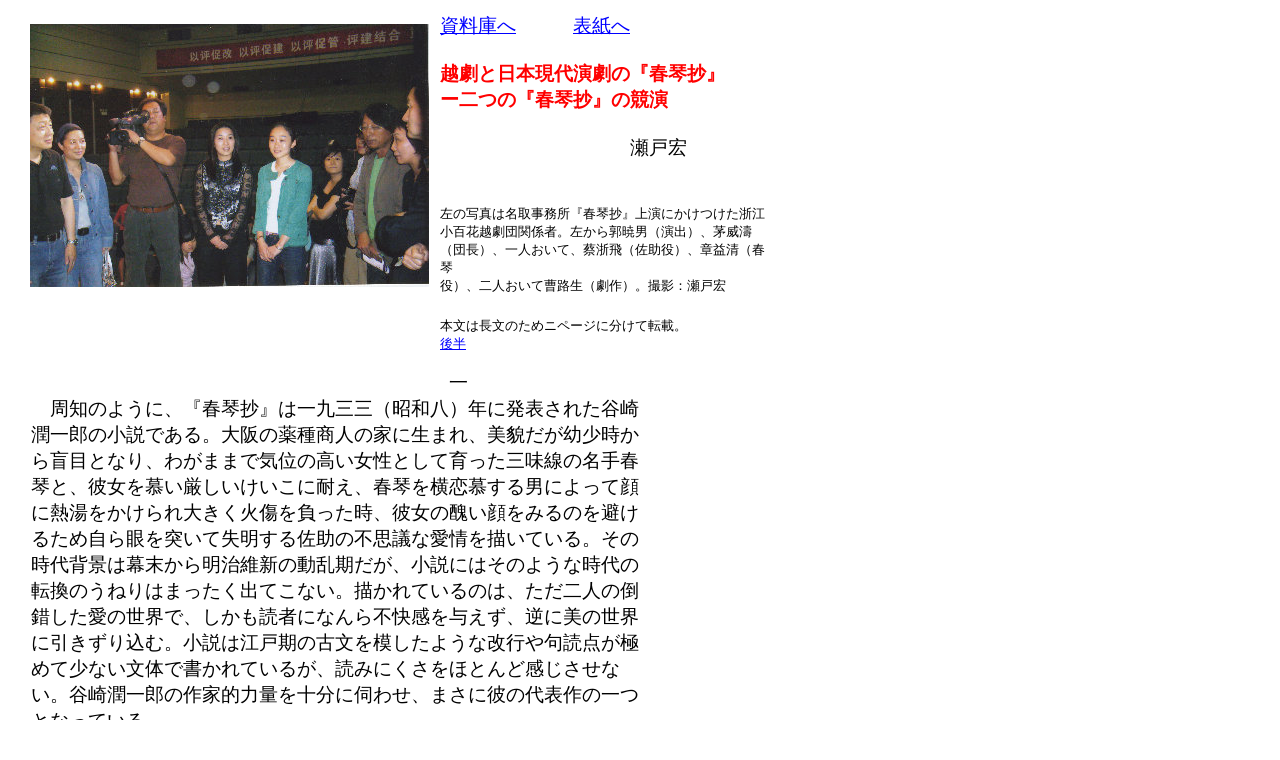

--- FILE ---
content_type: text/html
request_url: http://www.asahi-net.or.jp/~ir8h-st/ryuunokai_039.htm
body_size: 6405
content:
<!DOCTYPE HTML PUBLIC "-//W3C//DTD HTML 4.01 Transitional//EN" "http://www.w3.org/TR/html4/loose.dtd">
<!-- Generated by IXLA Technology v:8.0. For information please visit: http://www.ixla.co.jp/ -->
<HTML LANG="jp">
<HEAD>
	<TITLE> ryuunokai &raquo; Page 39 of 59 </TITLE>
	<META HTTP-EQUIV="Content-Type" CONTENT="text/html; charset=shift_jis">
	<META HTTP-EQUIV="Content-Style-Type" CONTENT="text/css;">
	<META NAME="Author" CONTENT="ホームページ制作王  IXLA Japan K.K.">
	<META NAME="Keywords" CONTENT="Digital Image,Web Design,IXLA,JUNGLE, ホームページ制作王">
	<META NAME="Description" CONTENT="This web site has been created technology from IXLA Technology...">
	<LINK REL="stylesheet" HREF="ryuunokai_g.css" TYPE="text/css" MEDIA="screen,projection,print">	<!--// Document Style //-->
	<LINK REL="stylesheet" HREF="ryuunokai_039_p.css" TYPE="text/css" MEDIA="screen,projection,print">	<!--// Page Style //-->
</HEAD>


<BODY ID="page">
	<DIV ID="e3" CLASS="cc01">
		<DIV><A HREF="#資料庫">資料庫へ</A>　　　<A HREF="http://www.asahi-net.or.jp/~ir8h-st/index">表紙へ</A></DIV>  
		<DIV>&nbsp;</DIV>  
		<DIV><FONT COLOR="#ff0000"><STRONG>越劇と日本現代演劇の『春琴抄』</STRONG></FONT></DIV>  
		<DIV><FONT COLOR="#ff0000"><STRONG>ー二つの『春琴抄』の競演</STRONG></FONT></DIV>  
		<DIV>&nbsp;</DIV>  
		<DIV>　　　　　　　　　　瀬戸宏</DIV>  
		<DIV>&nbsp;</DIV>  
		<DIV>&nbsp;</DIV>  
		<DIV><FONT SIZE="2">左の写真は名取事務所『春琴抄』上演</FONT><FONT SIZE="2">にかけつけた浙江</FONT></DIV>  
		<DIV><FONT SIZE="2">小百花越劇団関係者。左から郭暁男（演出）、茅威濤</FONT></DIV>  
		<DIV><FONT SIZE="2">（団長）、一人おいて、蔡浙飛（佐助役）、章益清（春琴</FONT></DIV>  
		<DIV><FONT SIZE="2">役）、二人おいて曹路生（劇作）。撮影：瀬戸宏</FONT></DIV>  
		<DIV><FONT SIZE="2"></FONT>&nbsp;</DIV>  
		<DIV><FONT SIZE="2">本文は長文のためニページに分けて転載。</FONT></DIV>  
		<DIV><FONT SIZE="2"><A HREF="ryuunokai_040.htm">後半</A></FONT></DIV>  
		<DIV>&nbsp;</DIV>  
		<DIV>&nbsp;</DIV>  
		<DIV>&nbsp;</DIV>  
		<DIV><BR>  
		&nbsp;&nbsp;&nbsp;&nbsp;&nbsp;&nbsp;&nbsp;&nbsp;&nbsp;&nbsp;&nbsp;&nbsp;&nbsp;&nbsp;&nbsp;&nbsp;&nbsp;&nbsp;&nbsp;&nbsp;&nbsp;&nbsp;&nbsp;&nbsp;&nbsp;&nbsp;&nbsp;&nbsp;&nbsp;&nbsp;&nbsp;&nbsp;&nbsp;&nbsp;&nbsp;&nbsp;&nbsp;&nbsp;&nbsp;&nbsp;&nbsp;&nbsp;&nbsp;&nbsp;&nbsp;&nbsp;&nbsp;&nbsp;&nbsp;&nbsp;&nbsp;&nbsp;&nbsp;&nbsp;&nbsp;&nbsp;&nbsp;&nbsp;&nbsp;&nbsp;&nbsp;&nbsp;&nbsp;&nbsp;&nbsp;&nbsp;&nbsp;&nbsp;&nbsp;&nbsp;&nbsp;&nbsp;&nbsp;  
		　</DIV>
	</DIV>
	<DIV ID="e2" CLASS="cc01">
		<DIV>　　　　　　　　　　　　　　　　　　　　　　一<BR>  
		　周知のように、『春琴抄』は一九三三（昭和八）年に発表された谷崎潤一郎の小説である。大阪の薬種商人の家に生まれ、美貌だが幼少時から盲目となり、わがままで気位の高い女性として育った三味線の名手春琴と、彼女を慕い厳しいけいこに耐え、春琴を横恋慕する男によって顔に熱湯をかけられ大きく火傷を負った時、彼女の醜い顔をみるのを避けるため自ら眼を突いて失明する佐助の不思議な愛情を描いている。その時代背景は幕末から明治維新の動乱期だが、小説にはそのような時代の転換のうねりはまったく出てこない。描かれているのは、ただ二人の倒錯した愛の世界で、しかも読者になんら不快感を与えず、逆に美の世界に引きずり込む。小説は江戸期の古文を模したような改行や句読点が極めて少ない文体で書かれているが、読みにくさをほとんど感じさせない。谷崎潤一郎の作家的力量を十分に伺わせ、まさに彼の代表作の一つとなっている。<BR>  
		　『春琴抄』は、これまで何度か舞台化、映画化されてきた。近年、ジェームス三木の脚色・演出により二〇〇五年に名取事務所で上演された。<BR>  
		　ジェームス三木は一九三五（昭和一〇）年生まれの劇作家、シナリオライターである。中国瀋陽で生まれ、日本敗戦後引き上げ体験をした。はじめ俳優を志し、大阪・市岡高校を中退して上京し俳優座養成所に学ぶ。さらに歌手としてデビューしたが芽が出ず、長い不遇の時期を過ごした。ジェームス三木という筆名は、歌手時代の芸名である。五十年代後半デビューの歌手には、男性でもフランク永井、ジェリー藤尾などのように、英語名を用いるものが多かった。テレビドラマシナリオの代表作には、沢口靖子のデビュー作である『澪つくし』（一九八五）、ＮＨＫ大河ドラマ『独眼竜正宗』（一九八八）などがある。劇作家としては、『安楽兵舎ＶＳＯＰ』（一九九一）などの作品があり、青年劇場など新劇系劇団のために書き下ろした作品が多い。<BR>  
		　ジェームス三木脚色の舞台は、名取事務所の経済条件を踏まえ（注）、板東扇菊と男優の二人芝居となっている。日本舞踊家の板東扇菊が春琴など女性役を、男優が佐助など男性役を演じる。初演では男優は中西和久（京楽座）であったが、二〇〇七年の再演では木山事務所所属の本田次布が演じた。日本舞踊家が主役を演じ、劇中には一部に舞踊化された動作もあるが、劇全体としては自然な身体動作の演技を中心とした台詞劇である。<BR>  
		　名取事務所は、名取敏行氏が一九九六年に設立した演劇プロデュース事務所で、毛利三彌演出によるイプセン作品連続上演などのほか、ジェームス三木ディナーショーなど商業的上演もおこなっている。<BR>  
		　名取事務所は二〇〇〇年に中国北京・中央戯劇学院で板東扇菊主演の近松門左衛門もの舞踊劇『夢の夢』を上演したことがある。私は当時中央戯劇学院に在外研修で滞在しており、その関係でこの公演を手伝ったことがある。その縁で、今回の『春琴抄』中国公演にも関わることになったのである。</DIV>  
		<DIV>&nbsp;</DIV>  
		<DIV>&nbsp;&nbsp;&nbsp;&nbsp;&nbsp;&nbsp;&nbsp;&nbsp;&nbsp;&nbsp;&nbsp;&nbsp;&nbsp;&nbsp;&nbsp;&nbsp;&nbsp;&nbsp;&nbsp;&nbsp;&nbsp;&nbsp;&nbsp;&nbsp;&nbsp;&nbsp;&nbsp;&nbsp;&nbsp;&nbsp;&nbsp;&nbsp;&nbsp;&nbsp;&nbsp;&nbsp;&nbsp;  
		二<BR>  
		　『春琴抄』は、海を越えて中国でも劇化された。しかもそれは中国伝統演劇の一つである越劇によってであった。上演劇団は杭州に本拠を置く浙江小百花越劇団、２００６年のことである。脚色は曹路生、演出は郭暁男（旧名、郭小男）。中国での題名は『春琴伝』であった。小百花越劇団は一九八四年に成立した女性越劇の劇団である。今日では中国を代表する越劇団に成長している。戦国時代の刺客を描いた新作歴史劇『寒情』などで訪日公演も過去におこなっている。団長の茅威濤は全国的に知られた小生（若い男性役）の越劇女優で、全国人民代表大会代表（国会議員）も長年にわたって務めている。<BR>  
		　小百花越劇団『春琴伝』の上演台本は十年近く前に出来上がっており、茅威濤自身が佐助を演じる意欲をもっていたようだが、各種の事情で上演は昨年になってようやく実現した。若い俳優を育てる必要もあり、春琴には章益清、佐助には蔡浙飛という新進の俳優をあてた。演出の郭小男は上海戯劇学院卒業後、九十年代初めの一時期神戸に滞在したこともあり、その時に劇団コーロの舞台演出も担当したことがある。帰国後は話劇、伝統演劇双方の演出に活躍し、今日では中国を代表する演出家の一人になりつつある。茅威濤の配偶者でもある。<BR>  
		　この『春琴伝』は女子越劇の特色がよく出た舞台となっている。小百花の舞台はほぼ原作の筋に沿って劇が進行していく。劇のクライマックスが、醜い顔となった春琴を見ないがために自己の眼を突く佐助の姿であるのも、原作と同様である。だが、周知のように谷崎潤一郎の原作は、サディスティックとマゾヒスティックが入り交じった倒錯した美の世界を作り出している。この要素が削り取られているのである。女子越劇の特色として、上品さ、可憐さが挙げられる。越劇はよく中国のタカラヅカと呼ばれるが、それはどちらも女性だけで演じられる点だけでなく、タカラヅカの「清く正しく美しく」の世界を越劇もまた共有していることもあげられよう。小百花『春琴伝』はまさにこのかたちで全編がまとめあげられている。春琴と佐助のロマンチックな恋物語である。新作のためか、あるいは二十世紀に入って形成された劇種としての越劇の新しさのためか、中国伝統演劇という呼称とは逆に現代的な感覚が舞台全体に強くにじみ出ている。<BR>  
		　この『春琴伝』について、戴平（上海戯劇学院教授）が劇評を書いている。上演の特徴と意義をよくとらえているので、全文を訳出しておこう。</DIV>  
		<DIV>&nbsp;</DIV>  
		<DIV>&nbsp;&nbsp;&nbsp;&nbsp;&nbsp;&nbsp;&nbsp;&nbsp;&nbsp;&nbsp;&nbsp;&nbsp;&nbsp;&nbsp;&nbsp;&nbsp;&nbsp;&nbsp;&nbsp;&nbsp;&nbsp;&nbsp;&nbsp;&nbsp;&nbsp;  
		歩みつつ形を換えた『春琴伝』<BR>  
		&nbsp;&nbsp;&nbsp;&nbsp;&nbsp;&nbsp;&nbsp;&nbsp;&nbsp;&nbsp;&nbsp;&nbsp;&nbsp;&nbsp;&nbsp;&nbsp;&nbsp;&nbsp;&nbsp;&nbsp;&nbsp;&nbsp;&nbsp;&nbsp;&nbsp;&nbsp;&nbsp;&nbsp;&nbsp;&nbsp;&nbsp;&nbsp;&nbsp;&nbsp;&nbsp;&nbsp;&nbsp;&nbsp;&nbsp;&nbsp;&nbsp;&nbsp;&nbsp;&nbsp;&nbsp;&nbsp;&nbsp;&nbsp;&nbsp;&nbsp;&nbsp;&nbsp;&nbsp;&nbsp;&nbsp;&nbsp;&nbsp;&nbsp;&nbsp;&nbsp;&nbsp;&nbsp;&nbsp;&nbsp;&nbsp;&nbsp;&nbsp;&nbsp;&nbsp;&nbsp;&nbsp;&nbsp;&nbsp;&nbsp;&nbsp;  
		戴平<BR>  
		　浙江小百花越劇団の『春琴伝』は、杭州から北京へ、北京から広州、武漢、上海へと巡演し、各地で論議を呼び起こした。開演から十分程度で、古くからの越劇ファンの何人かは「越劇はどうしてこんなふうに演じていいのか」という問いを発した。しかし、劇を見終わって、新旧を問わず越劇ファンの多くは『春琴伝』の新しさを認めた。越劇はこのように演じてもいい。<BR>  
		　私は後者の意見に賛成する。浙江越劇団団長茅威濤は「越劇が変わらなかったら、二一世紀のドアの外に閉め出されてしまう」と発言している。この意見はよい。越劇に新しい生命力を獲得させることは、確かに越劇芸術の発展を志す芸術家の逃れられない責任である。茅威濤は中年となり、豊富な芸術実践経験を有しており、越劇改革に献身するたいへんよい時期である。越劇が人材を生みだし劇を生みだすのは改革からであり、越劇が新しい世代の観客を獲得するのは改革からであり、越劇の発展も改革からである。過去の残骸を守っていては、出口はない。<BR>  
		　越劇『春琴伝』は、日本の唯美主義文学の大家谷崎潤一郎の小説『春琴抄』を脚色し、中国民間劇種で日本の文学題材を扱おうとした試みである。この小説は、江戸時代のある凄絶で強烈なまでに美しい愛情物語を描いている。使用人の佐助は才能と美貌が揃った金持ちの家の盲目の女性春琴への真摯な愛の感情を示すために、彼女のわがまま、かたくなさにすべて従っている。春琴の容貌が傷つけられた後、彼女が贈ったかんざしで自分の両眼を突き、永久の暗黒のなかで、佐助は真に春琴の心の中に入り込む。前世紀七、八十年代に山口百恵と三浦友和が映画で“春琴”と“佐助”の人物像を塑像し、一世を風靡した。今日、日本のこの名作的人物像は、劇作家曹路生の紹介を経て、中国越劇の舞台に移され、小百花の俳優蔡浙飛、章益清によって演じられ、二つの新しい越劇のアイドル像を塑像した。これも、ある種の文化姿態を代表しているのである。<BR>  
		　上演は精緻で、舞台デザインの格調は優雅で清潔である。たとえるなら、一幅の水墨画のようである。舞台には濃厚な日本情緒に満ちあふれている。日本民謡、浮世絵の背景、竹のすだれや低い腰掛け、日本式の面をかぶった女性の歌い手、三味線の演奏・・・・一群の日本の少女が色あでやかな和服を身にまとい、花傘を開き、下駄をはき、梅の花の中からゆっくりと出てくる。舞台一面に、美しい花びらが舞い落ちる。ほんとうに美しい日本の風景画である。日本情緒の曲調と優美な越劇の歌唱があいまって、華麗で独特な“越劇の日本式夜会”が出現する。<BR>  
		　『春琴伝』は、演技、音楽、唱などの面で大胆な改革と実験がなされている。総計二時間五分の劇で、俳優は八十パーセントの場面で正座して演じている。これは、唱いながら踊ることを特色とする中国伝統演劇の演技に、難しい問題を提出している。演出家は、一連の新しい方式をデザインしている。俳優が正座し、唱い、しぐさをする新しい方式である。これは、中国伝統演劇での斬新な写意演技の試みであり、越劇の新しい局面を開いた。言葉が玉のように美しい歌詞、情緒纏綿かつ悲しみの曲調、さらに越劇の美が観客の眼前に繰り広げられた。曲調は新しさがあるが伝統を越えてはいない。越劇の音楽は古くさい部分を取り除いても、やはり観客を魅了する。観客から“小茅威濤”と呼ばれる蔡浙飛の幾つかの長い唱は、尹派の味わいが特に濃く、長い唱のたびごとに満場の喝采を受けた。茅威濤は、これは団の新しい世代の俳優たちのための新しい劇であり、その創造を通して劇団の中年と青年の交替継承を実現させたいと願っている、と語っている。「私たちの世代が演じられなくなるまで待ってはいられない。継承を考えれば、今から始めなければならない」これは、長期展望を見据えた卓見である。<BR>  
		　演出家の郭暁男は、日本の監督黒沢明の映画芸術を好んでいる。この越劇の舞台の中に、黒沢明の表現手法がいくつか移植され、中国、日本の民族文化芸術の特色が混ざり合わされ、歌劇、話劇などさまざまな要素を参考にしているが、音楽、舞踊および舞台全体のデザインはたいへん統一がとれている。京劇の大家梅蘭芳は「歩みつつ形を換えない」という伝統演劇改革の原則を提出した。しかし、現代越劇で最も芸術的自覚と革新精神を備えた茅威濤は、演劇は「歩みながら形を換え」てもいいのだ、必ず古いものの中から新しいものを作り出し、新しいものの中に根拠をもった継承があることによって、越劇さらには演劇は生き残っていけるのだ、ということを大胆に提出した。『春琴伝』は、かたちを変えた創作理念の実践である。これは、特別であると同時に前例があることでもある。六十年以上も前に、袁雪芬は『祥林嫂』を上演し、才子佳人の物語の古い枠から抜け出すことができた。それによって半世紀内に成熟した都市芸術を形作った。今日、私たちはなぜ引き続き時代の要求に適応し、新しい曲『春琴伝』を唱ってはいけないのか。<BR>  
		　青春、時尚、典雅は、若い演劇ファンの中国伝統演劇に対する新しい期待となっている。伝統演劇は必ず現代人の審美心理の変化発展に追いつかなければならない。そうでなかったら、観客は劇場に近寄ってはこないだろう。もし古い劇を保ち続けるだけで少しも変化しなかったら、越劇にはまだ生命力があるだろうか。現在、『春琴伝』という時代の好みにあった越劇の新作は、大量の若い観客の目を引きつけ、北京大、清華大のキャンパスで大いに反響を呼んだ。少なくとも、越劇にはまだ大きな発展の余地があることを証明した。中国の題材を演じることができるだけでなく、外国の愛情物語を演じることもできる。伝統的であるだけでなく、時代の好みにあうこともできる。自己の特色を保ち続けるだけでなく、他の芸術の要素を吸収して光り輝かせることもできる。白髪の観客は受け付けることができるし、若い観客はより喜ぶのである。</DIV>  
		<DIV>&nbsp;</DIV>  
		<DIV><A HREF="ryuunokai_040.htm">後半へ</A>　　　<A HREF="#資料庫">資料庫へ</A>　　　<A HREF="http://www.asahi-net.or.jp/~ir8h-st/index">表紙へ</A>&nbsp;</DIV>
	</DIV>
	<SPAN ID="e1"></SPAN>
</BODY>
</HTML>


--- FILE ---
content_type: text/css
request_url: http://www.asahi-net.or.jp/~ir8h-st/ryuunokai_g.css
body_size: 492
content:
/*--- IXLA WebEasy Document Style ---*/

*                   { /* All Elements */
	margin          : 0px;
	padding         : 0px;
	}
a:link              { /* Document Links */
	color           : #0000FF;
	}
a:visited           { /* Visited Links */
	color           : #800080;
	}
a:hover             { /* Hover Links */
	color           : #FF0000;
	}
a:active            { /* Active Links */
	color           : #FF0000;
	}
ol,ul               { /* All Lists */
	margin          : 1em;
	padding-left    : 2em;
	}
p                   { /* All Paragraphs */
	margin-bottom   : 1em;
	}
.address            {
	color           : #000000;
	font            : 10pt 'MS UI Gothic', 'MS UI Gothic', Osaka, 'ヒラギノ角ゴ Pro W3',  sans-serif;
	}
.citation           {
	color           : #000000;
	font            : italic 12pt 'MS UI Gothic', 'MS UI Gothic', Osaka, 'ヒラギノ角ゴ Pro W3',  sans-serif;
	}
.code               {
	color           : #000080;
	font            : 12pt 'ＭＳ Ｐ明朝', 'ＭＳ Ｐ明朝', '細明朝体', 'ヒラギノ明朝 Pro W3', serif;
	}
.emphasis           {
	color           : #000000;
	font            : bold 12pt 'MS UI Gothic', 'MS UI Gothic', Osaka, 'ヒラギノ角ゴ Pro W3',  sans-serif;
	}
.heading1           {
	color           : #000000;
	font            : bold 24pt 'ＭＳ Ｐゴシック', 'ＭＳ Ｐゴシック', Osaka, 'ヒラギノ角ゴ Pro W3', sans-serif;
	}
.heading2           {
	color           : #000000;
	font            : bold 20pt 'ＭＳ Ｐゴシック', 'ＭＳ Ｐゴシック', Osaka, 'ヒラギノ角ゴ Pro W3', sans-serif;
	}
.heading3           {
	color           : #000000;
	font            : 18pt 'ＭＳ Ｐゴシック', 'ＭＳ Ｐゴシック', Osaka, 'ヒラギノ角ゴ Pro W3', sans-serif;
	}
.heading4           {
	color           : #000000;
	font            : italic 16pt 'ＭＳ Ｐゴシック', 'ＭＳ Ｐゴシック', Osaka, 'ヒラギノ角ゴ Pro W3', sans-serif;
	}
.heading5           {
	color           : #000000;
	font            : 14pt 'ＭＳ Ｐゴシック', 'ＭＳ Ｐゴシック', Osaka, 'ヒラギノ角ゴ Pro W3', sans-serif;
	}
.heading6           {
	color           : #000000;
	font            : 12pt 'ＭＳ Ｐゴシック', 'ＭＳ Ｐゴシック', Osaka, 'ヒラギノ角ゴ Pro W3', sans-serif;
	}
.small              {
	color           : #000000;
	font            : 10pt 'MS UI Gothic', 'MS UI Gothic', Osaka, 'ヒラギノ角ゴ Pro W3',  sans-serif;
	}


/*--- EndOfFile ---*/


--- FILE ---
content_type: text/css
request_url: http://www.asahi-net.or.jp/~ir8h-st/ryuunokai_039_p.css
body_size: 450
content:
/*--- IXLA WebEasy Page Style ---*/


.cc01               { /* Common */
	font            : 14pt 'MS UI Gothic', 'MS UI Gothic', Osaka, 'ヒラギノ角ゴ Pro W3',  sans-serif;
	color           : #000000;
	}
div#e3              { /* <DIV><A href="#資料庫">�... */
	position        : absolute;
	left            : 330.00pt;
	top             :   9.75pt;
	width           : 247.50pt;
	height          : 231.75pt;
	}
div#e2              { /* <DIV>　　　　　　　　　�... */
	position        : absolute;
	left            :  23.25pt;
	top             : 277.50pt;
	width           : 457.50pt;
	height          : 580.50pt;
	}
span#e1             { /* images/ryuunokai039001.j... */
	background      : transparent url(images/ryuunokai039001.jpg) no-repeat top left;
	position        : absolute;
	left            :  22.50pt;
	top             :  18.00pt;
	width           : 299.25pt;
	height          : 197.25pt;
	}
body#page           { /* Page Body */
	background-color: #ffffff;
	}



/*--- EndOfFile ---*/
